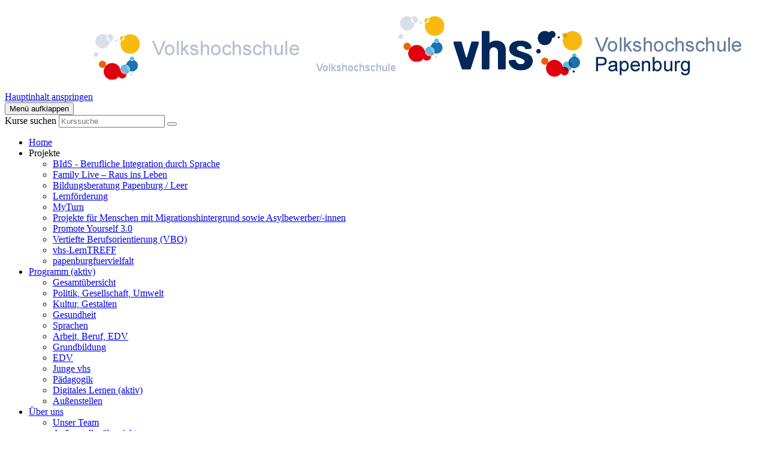

--- FILE ---
content_type: text/html; charset=utf-8
request_url: https://www.vhs-papenburg.de/programm/digitales-lernen/kurs/Digitalcampus-eL4-Excel-Exkurse/232502000P
body_size: 4310
content:
<!DOCTYPE html>
<html lang="de">
<head>

<meta charset="utf-8">
<!-- 
	This website is powered by TYPO3 - inspiring people to share!
	TYPO3 is a free open source Content Management Framework initially created by Kasper Skaarhoj and licensed under GNU/GPL.
	TYPO3 is copyright 1998-2026 of Kasper Skaarhoj. Extensions are copyright of their respective owners.
	Information and contribution at https://typo3.org/
-->


<link rel="shortcut icon" href="/typo3conf/ext/kubus_elbe/Resources/Public/Icons/favicon.ico" type="image/vnd.microsoft.icon">
<title>Papenburg VHS: Digitales Lernen</title>
<meta http-equiv="x-ua-compatible" content="IE=edge" />
<meta name="generator" content="TYPO3 CMS" />
<meta name="viewport" content="width=device-width, initial-scale=1.0" />
<meta name="robots" content="index, follow" />
<meta name="author" content="Kubus Software GmbH" />
<meta name="keywords" content="vhs, Volskochschule, Papenburg, Politik, Gesellschaft, Kultur, Gestalten, Gesundheit, Sprachen, Arbeit, Beruf, EDV, Grundbildung, Pädagogik, Digitales lernen" />
<meta name="description" content="Kursporgramm der VHS Papenburg" />
<meta name="twitter:card" content="summary" />


<link rel="stylesheet" type="text/css" href="/typo3temp/assets/compressed/merged-72dbc5933deee67c8c93f38aad759b86-ae57940f88a6e26adca6e00605dd6383.css?1753716600" media="all">




<script src="/typo3temp/assets/compressed/merged-23cc4651520e440a5ac4fe372b6c2143-91d51fa1586bf258593dfa86244232e5.js?1753716528"></script>



<link rel="canonical" href="https://www.vhs-papenburg.de/programm/digitales-lernen/kurs/Einfuehrung-in-die-Buchfuehrung-Online/251504082P?cHash=e5d680ffd9b951b221d4e88d6a5862c3"/>


</head>
<body >
<header class="header">
    <div class="container-fluid">
        <div class="clearfix"><div class="col-xs-6 col-md-4 logowrap"><a href="https://www.vhs-papenburg.de/" aria-label="zur Startseite"><img src="/fileadmin/user_upload/logo/logo.png" alt="" class="hidden-xs hidden-print"><img src="/fileadmin/user_upload/logo/logo_hoch.png" alt="" class="visible-xs hidden-print"><img src="/fileadmin/user_upload/logo/logo_print.png" alt="" class="visible-print"></a><a href="#content" class="skip-nav btn btn-warning">Hauptinhalt anspringen</a></div><div class="text-right"><button type="button" class="navbar-toggle" data-toggle="collapse" data-target=".headernav"><span class="sr-only">Menü aufklappen</span><i class="fa fa-list fa-2x"></i></button><div class="globalfunctions"><!-- ND146A-->
<div class="wk-menu header-icon"><a href="/warenkorb/kasse/bereich/4" title="Ihr Warenkorb ist leer" aria-label="Ihr Warenkorb ist leer">
  <i class="fa fa-shopping-cart fa-2x" aria-hidden="true"></i>
  </a></div>
 
<!-- ND146E --><!-- H68A-->

<!-- H68E --><!-- B68A-->

<!-- B68E --><!-- B68A-->

<!-- B68E --><!-- B68A-->

<!-- B68E --><!-- B68A-->

<!-- B68E --><!-- B68A-->

<!-- B68E --><!-- B68A-->

<!-- B68E --><!-- B68A-->

<!-- B68E --><!-- B68A-->

<!-- B68E --><!-- B68A-->

<!-- B68E --><!-- B68A-->

<!-- B68E --><!-- B68A-->

<!-- B68E --><!-- F68A-->

<!-- F68E --><!-- H75A-->

<!-- H75E --><!-- B75A-->

<!-- B75E --><!-- B75A-->

<!-- B75E --><!-- B75A-->

<!-- B75E --><!-- B75A-->

<!-- B75E --><!-- B75A-->

<!-- B75E --><!-- B75A-->

<!-- B75E --><!-- B75A-->

<!-- B75E --><!-- B75A-->

<!-- B75E --><!-- B75A-->

<!-- B75E --><!-- B75A-->

<!-- B75E --><!-- B75A-->

<!-- B75E --><!-- F75A-->

<!-- F75E --><div class='hauptseite_ohnestatus'>
<!-- H110A-->


 <div class="tn-login header-icon"><a href="/login/bereich/236" title="Login" aria-label="Login"><i class="fa fa-user fa-2x" aria-hidden="true"></i>
</a></div>


<!-- H110E -->


<!-- F110A-->

<!-- F110E -->


<!-- NC110A-->

<!-- NC110E -->


<!-- ND110A-->

<!-- ND110E --></div>

</div><div class="headersuche">


	<!--

		BEGIN: Content of extension "kuferweb", plugin "tx_kuferweb"

	-->
	<div class="tx-kuferweb">
		<!-- B394A-->
<form action="index.php" method="get">
  <div class="input-group">
    <input type="hidden" name="id" value="9">
    <input type="hidden" name="kathaupt" value="26;">
      <input type="hidden" name="suchesetzen" value="false;">
    <label for="kfs_stichwort_schlagwort_header" class="sr-only">Kurse suchen</label>
    <input name="kfs_stichwort_schlagwort" id="kfs_stichwort_schlagwort_header" type="text" class="form-control" placeholder="Kurssuche">
    <span class="input-group-btn"> 
       <button class="btn btn-warning" aria-label="Suchen" type="submit" id="kw-submit-form">
          <i class="fa fa-search"></i>
	      </button>    
    </span>
  </div> 
	  <a class="btn btn-primary hide" href="index.php?id=9" title="Erweiterte Suche öffnen">
      <i class="fa fa-cog"></i>
    </a>
  
</form>


<!-- B394E -->
	</div>
	
	<!-- END: Content of extension "kuferweb", plugin "tx_kuferweb" -->

	</div></div></div><nav class="headernav collapse navbar-collapse"><ul class="nav navbar-nav navbar-right"><li><a href="/">Home</a></li><li class="dropdown">Projekte<ul class="dropdown-menu"><li><a href="/projekte/promote-yourself-20">BIdS - Berufliche Integration durch Sprache</a></li><li><a href="/projekte/aktif-plus-family-live-raus-ins-leben">Family Live – Raus ins Leben</a></li><li><a href="/projekte/bildungsberatung-belos">Bildungsberatung Papenburg / Leer</a></li><li><a href="/projekte/lernfoerderung">Lernförderung</a></li><li><a href="/projekte/myturn">MyTurn</a></li><li><a href="/projekte/projekte-fuer-menschen-mit-migrationshintergrund-sowie-asylbewerber/-innen">Projekte für Menschen mit Migrationshintergrund sowie Asylbewerber/-innen</a></li><li><a href="/projekte/promote-yourself">Promote Yourself 3.0</a></li><li><a href="/projekte/vertiefte-berufsorientierung-vbo">Vertiefte Berufsorientierung (VBO)</a></li><li><a href="/projekte/vhs-lerntreff">vhs-LernTREFF</a></li><li><a href="/projekte/papenburgfuervielfalt">papenburgfuervielfalt</a></li></ul></li><li class="dropdown active"><a href="/programm" class="dropdown-toggle" data-toggle="dropdown" role="button" aria-haspopup="true" aria-expanded="false">Programm <span class="sr-only">(aktiv)</span></a><ul class="dropdown-menu"><li><a href="/programm/gesamtuebersicht">Gesamtübersicht</a></li><li><a href="/programm/politik-gesellschaft-umwelt">Politik, Gesellschaft, Umwelt</a></li><li><a href="/programm/kultur-gestalten">Kultur, Gestalten</a></li><li><a href="/programm/gesundheit">Gesundheit</a></li><li><a href="/programm/sprachen">Sprachen</a></li><li><a href="/programm/arbeit-beruf-edv">Arbeit, Beruf, EDV</a></li><li><a href="/programm/grundbildung">Grundbildung</a></li><li><a href="/programm/edv">EDV</a></li><li><a href="/programm/junge-vhs">Junge vhs</a></li><li><a href="/programm/paedagogik">Pädagogik</a></li><li><a href="/programm/digitales-lernen" class="active">Digitales Lernen <span class="sr-only">(aktiv)</span></a></li><li><a href="/programm/schulabschluesse">Außenstellen</a></li></ul></li><li class="dropdown"><a href="/ueber-uns/unser-team" class="dropdown-toggle" data-toggle="dropdown" role="button" aria-haspopup="true" aria-expanded="false">Über uns</a><ul class="dropdown-menu"><li><a href="/ueber-uns/unser-team">Unser Team</a></li><li><a href="/ueber-uns/aussenstellenuebersicht">Außenstellenübersicht</a></li><li><a href="/ueber-uns/gebaeudeuebersicht">Gebäudeübersicht</a></li><li><a href="/leitbild">Leitbild</a></li><li><a href="/leitbild/historie">Historie</a></li><li><a href="/kontakt/hintsuite">HintSuite</a></li></ul></li><li class="dropdown"><a href="/kontakt/kontaktformular" class="dropdown-toggle" data-toggle="dropdown" role="button" aria-haspopup="true" aria-expanded="false">Kontakt</a><ul class="dropdown-menu"><li><a href="/kontakt/kontaktformular">Kontaktformular</a></li><li><a href="/kontakt/agb">AGB & Datenschutz</a></li><li><a href="/kontakt/impressum">Impressum</a></li></ul></li></ul></nav>
		<div class="clearfix"></div>
    </div>
</header>



<section class="katicons" aria-label="Kursangebot"><div class="container"><a data-toggle="collapse" aria-expanded="false" data-target=".kat-menu" role="button" class="h2 visible-xs">Unser Programm</a><div class="kat-menu collapse in"><ul><li><a href="/programm/politik-gesellschaft-umwelt" style="background-image: url('https://www.vhs-papenburg.de/fileadmin/user_upload/katicons/Gesellschaft.png')">Politik, Gesellschaft, Umwelt</a></li><li><a href="/programm/kultur-gestalten" style="background-image: url('https://www.vhs-papenburg.de/fileadmin/user_upload/katicons/Kultur.png')">Kultur, Gestalten</a></li><li><a href="/programm/gesundheit" style="background-image: url('https://www.vhs-papenburg.de/fileadmin/user_upload/katicons/Gesundheit.png')">Gesundheit</a></li><li><a href="/programm/sprachen" style="background-image: url('https://www.vhs-papenburg.de/fileadmin/user_upload/katicons/Sprachen.png')">Sprachen</a></li><li><a href="/programm/arbeit-beruf-edv" style="background-image: url('https://www.vhs-papenburg.de/fileadmin/user_upload/katicons/Beruf.png')">Arbeit, Beruf, EDV</a></li><li><a href="/programm/grundbildung" style="background-image: url('https://www.vhs-papenburg.de/fileadmin/user_upload/katicons/Grundbildung.png')">Grundbildung</a></li><li><a href="/programm/edv" style="background-image: url('https://www.vhs-papenburg.de/fileadmin/user_upload/katicons/edv_icon.png')">EDV</a></li><li><a href="/programm/junge-vhs" style="background-image: url('https://www.vhs-papenburg.de/fileadmin/user_upload/vhs_Piktogramm_junge-vhs_positiv_CMYK-removebg-preview.png')">Junge vhs</a></li><li><a href="/programm/paedagogik" style="background-image: url('https://www.vhs-papenburg.de/fileadmin/user_upload/katicons/paedagogik_icon.png')">Pädagogik</a></li><li><a href="/programm/digitales-lernen" style="background-image: url('https://www.vhs-papenburg.de/fileadmin/user_upload/katicons/Online.png')">Digitales Lernen</a></li><li><a href="/programm/schulabschluesse" style="background-image: url('https://www.vhs-papenburg.de/fileadmin/user_upload/katicons/Schulabschluss.png')">Außenstellen</a></li></ul></div></div></section>
<section class="klickpfad" aria-labelledby="klickpfad-lbl"><div class="container klickpfad-box"><div class="clickpfad_title" id="klickpfad-lbl">Sie befinden sich hier:</div><div class="clickpfad_main"><span class="clickpfad_item"><a href="/programm">Programm</a></span><span class="clickpfad_item"><a href="/programm/digitales-lernen">Digitales Lernen</a></span></div><div class='hauptseite_clickpfad'><span class='clickpfad'>
<span class="trennzeichen">  </span><span class="clickadrbold">Kursdetails</span></span></div>
</div></section>




		
	<!--TYPO3SEARCH_begin-->
	<main>
		<div class="container">
			<div id="content">
    

            <div id="c1717" class="frame frame-default frame-type-list frame-layout-0">
                
                
                    



                
                
                    

    



                
                

    
        


	<!--

		BEGIN: Content of extension "kuferweb", plugin "tx_kuferweb"

	-->
	<div class="tx-kuferweb">
		<!-- H85A-->

<!-- H85E --><!-- H68A-->

<!-- H68E --><!-- B68A-->

<!-- B68E --><!-- B68A-->

<!-- B68E --><!-- B68A-->

<!-- B68E --><!-- B68A-->

<!-- B68E --><!-- B68A-->

<!-- B68E --><!-- B68A-->

<!-- B68E --><!-- B68A-->

<!-- B68E --><!-- B68A-->

<!-- B68E --><!-- B68A-->

<!-- B68E --><!-- B68A-->

<!-- B68E --><!-- B68A-->

<!-- B68E --><!-- F68A-->

<!-- F68E --><!-- H75A-->

<!-- H75E --><!-- B75A-->

<!-- B75E --><!-- B75A-->

<!-- B75E --><!-- B75A-->

<!-- B75E --><!-- B75A-->

<!-- B75E --><!-- B75A-->

<!-- B75E --><!-- B75A-->

<!-- B75E --><!-- B75A-->

<!-- B75E --><!-- B75A-->

<!-- B75E --><!-- B75A-->

<!-- B75E --><!-- B75A-->

<!-- B75E --><!-- B75A-->

<!-- B75E --><!-- F75A-->

<!-- F75E --><div class='hauptseite_clickpfad'><span class='clickpfad'>
<span class="trennzeichen">  </span><span class="clickadrbold">Kursdetails</span></span></div>
<div class='hauptseite'>
 <a id="inhalt"></a>
 <div class='hauptseite_kurse'>
<!-- ND13A-->

<div class="alert alert-info">
  Der Kurs steht leider nicht mehr zur Verfügung.
</div>

<!-- ND13E -->
 </div>

</div><!-- F85A-->

<!-- F85E -->
	</div>
	
	<!-- END: Content of extension "kuferweb", plugin "tx_kuferweb" -->

	
    


                
                    



                
                
                    



                
            </div>

        

</div>
		</div>
	</main>
	<script type="module" src="https://portal.barrierefrei-tool.de/vhs-papenburg.de/bundle.js" data-module="easy_access" data-key="9e07c449-29cc-42cd-b868-1ba67c581b3a"></script>
	
	<!--TYPO3SEARCH_end-->

<footer>
    <div class="container-fluid">
        
<div class="row">
    
        
            <div id="c1381-0" class="grid-column grid-column-0 col-md-3">
                
                    


        
            
    

            <div id="c186" class="frame frame-default frame-type-textmedia frame-layout-0">
                
                
                    



                
                

    
        

    



    


                

    <div class="ce-textpic ce-center ce-above">
        
            



        

        
                <div class="ce-bodytext">
                    
                    <p><strong>vhs Papenburg</strong></p>
<p>Hauptkanal rechts 72 | 26871 Papenburg<br> Telefon&nbsp;04961 9223-0 | Fax 04961 9223-30<br> E-Mail: <a href="mailto:kontakt@vhs-papenburg.de" title="E-Mail-Programm öffnen" class="link-mail">kontakt@vhs-papenburg.de</a></p>
                </div>
            

        
    </div>


                
                    



                
                
                    



                
            </div>

        


        
    


                
            </div>
        
            <div id="c1381-1" class="grid-column grid-column-1 col-md-3">
                
                    


        
            
    

            <div id="c187" class="frame frame-default frame-type-textmedia frame-layout-0">
                
                
                    



                
                

    
        

    



    


                

    <div class="ce-textpic ce-center ce-above">
        
            



        

        
                <div class="ce-bodytext">
                    
                    <p><strong>Öffnungszeiten:</strong></p>
<p>Montag bis Mittwoch von 08:00 bis 16:30 Uhr<br> Donnerstag und Freitag von 08:00 bis 13:00 Uhr</p>
<p><strong>In den Ferien:</strong><br> Montag bis Mittwoch von 08:00 bis 16:00 Uhr<br> Donnerstag und Freitag von 08:00 bis 13:00 Uhr</p>
                </div>
            

        
    </div>


                
                    



                
                
                    



                
            </div>

        


        
    


                
            </div>
        
            <div id="c1381-2" class="grid-column grid-column-2 col-md-3">
                
                    


        
            
<div class="row">
    
        
            <div id="c1708-0" class="grid-column grid-column-0 col-md-6">
                
                    


        
            
    

            <div id="c1709" class="frame frame-default frame-type-image frame-layout-0">
                
                
                    



                
                
                    

    



                
                

    <div class="ce-image ce-center ce-above">
        

    <div class="ce-gallery" data-ce-columns="1" data-ce-images="1">
        
            <div class="ce-outer">
                <div class="ce-inner">
        
        
            <div class="ce-row">
                
                    
                        <div class="ce-column">
                            

        
<figure class="image">
    
            <a href="https://www.facebook.com/vhspapenburg" target="_blank" rel="noreferrer">
                
<img class="image-embed-item" alt="Facebook Logo" src="/fileadmin/user_upload/rund_facebook.png" width="62" height="62" loading="lazy" />


            </a>
        
    
</figure>


    


                        </div>
                    
                
            </div>
        
        
                </div>
            </div>
        
    </div>



    </div>


                
                    



                
                
                    



                
            </div>

        


        
    


                
            </div>
        
            <div id="c1708-1" class="grid-column grid-column-1 col-md-6">
                
                    


        
            
    

            <div id="c1710" class="frame frame-default frame-type-image frame-layout-0">
                
                
                    



                
                
                    

    



                
                

    <div class="ce-image ce-center ce-above">
        

    <div class="ce-gallery" data-ce-columns="1" data-ce-images="1">
        
            <div class="ce-outer">
                <div class="ce-inner">
        
        
            <div class="ce-row">
                
                    
                        <div class="ce-column">
                            

        
<figure class="image">
    
            <a href="https://www.instagram.com/vhspapenburg/" target="_blank" rel="noreferrer">
                
<img class="image-embed-item" alt="Instagram Logo" src="/fileadmin/user_upload/rund_instagram.png" width="62" height="62" loading="lazy" />


            </a>
        
    
</figure>


    


                        </div>
                    
                
            </div>
        
        
                </div>
            </div>
        
    </div>



    </div>


                
                    



                
                
                    



                
            </div>

        


        
    


                
            </div>
        
    
</div>



        
    


                
            </div>
        
            <div id="c1381-3" class="grid-column grid-column-3 col-md-3">
                
                    


        
            
<div class="footer_right">
    
        
            <div id="c242-0" class="grid-column grid-column-0">
                
                    


        
            
    

            <div id="c1576" class="frame frame-default frame-type-menu_subpages frame-layout-0">
                
                
                    



                
                
                    

    



                
                

    
        <ul>
            
                <li>
                    <a href="/barrierefreiheit" title="Barrierefreiheit">
                        <span>Barrierefreiheit</span>
                    </a>
                </li>
            
                <li>
                    <a href="/kontakt/impressum" title="Impressum">
                        <span>Impressum</span>
                    </a>
                </li>
            
                <li>
                    <a href="/kontakt/agb" title="AGB">
                        <span>AGB</span>
                    </a>
                </li>
            
                <li>
                    <a href="/widerruf" title="Widerruf">
                        <span>Widerruf</span>
                    </a>
                </li>
            
                <li>
                    <a href="/sitemap" title="Sitemap">
                        <span>Sitemap</span>
                    </a>
                </li>
            
        </ul>
    


                
                    



                
                
                    



                
            </div>

        


        
    


                
                    


        
            
    

            <div id="c1602" class="frame frame-default frame-type-html frame-layout-0">
                
                
                    



                
                
                

    <p class="margin-top">  
<a class="footer-cookie-btn" href="#" role="button" onclick="return klaro.show();">Cookie Einstellungen</a>
</p>


                
                    



                
                
                    



                
            </div>

        


        
    


                
            </div>
        
    
</div>



        
    


                
            </div>
        
    
</div>


<ul class="bf-menu"><li class="contrast hidden-xs hidden-sm"><a href="/programm/digitales-lernen/kurs/Digitalcampus-eL4-Excel-Exkurse/232502000P?Contrast=1&amp;kathaupt=11&amp;knr=232502000P&amp;cHash=0c9f8477eacfcf479763c40b220636ac" rel="nofollow">Kontrast&nbsp;&nbsp;<i class="fa fa-adjust" aria-hidden="true"></i></a></li><li class="sizeup hidden-xs hidden-sm">Ansicht&nbsp;&nbsp;<a href="/programm/digitales-lernen/kurs/Digitalcampus-eL4-Excel-Exkurse/232502000P?Fsize=0&amp;kathaupt=11&amp;knr=232502000P&amp;cHash=0c9f8477eacfcf479763c40b220636ac" title="Normale Schriftgröße" rel="nofollow"><span class="sizer-sm" aria-hidden="true">A</span>&nbsp;</a><a href="/programm/digitales-lernen/kurs/Digitalcampus-eL4-Excel-Exkurse/232502000P?Fsize=1%20rel%3D%22nofollow%22&amp;kathaupt=11&amp;knr=232502000P&amp;cHash=0c9f8477eacfcf479763c40b220636ac" title="Große Schriftgröße" rel="nofollow"><span class="sizer-md" aria-hidden="true">A</span>&nbsp;</a><a href="/programm/digitales-lernen/kurs/Digitalcampus-eL4-Excel-Exkurse/232502000P?Fsize=2%20rel%3D%22nofollow%22&amp;kathaupt=11&amp;knr=232502000P&amp;cHash=0c9f8477eacfcf479763c40b220636ac" title="Extragroße Schriftgröße" rel="nofollow"><span class="sizer-lg" aria-hidden="true">A</span></a></li></ul>
    </div>
</footer>
<a href="#" class="scroll-to-top" title="nach oben">
    <i class="fa fa-angle-up fa-2x" aria-hidden="true"></i>
</a>

<script src="/typo3temp/assets/compressed/merged-d763404d29f30b8197393c09708870cf-b0b54b249fae69d50e5f97d4cf58cfd9.js?1753716528"></script>



</body>
</html>